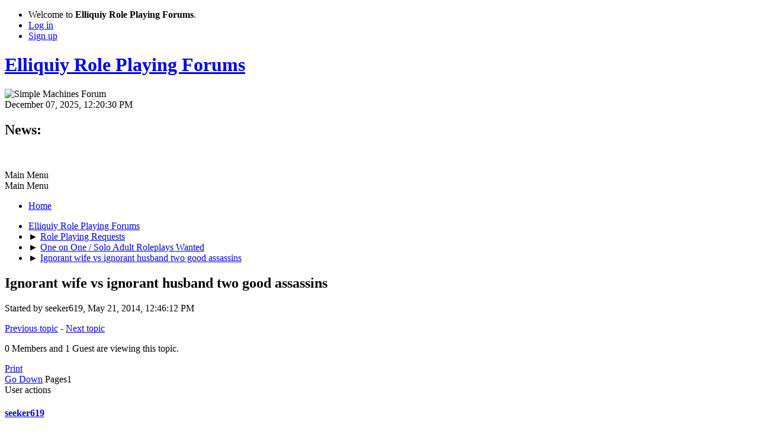

--- FILE ---
content_type: text/html; charset=UTF-8
request_url: https://elliquiy.com/forums/index.php?topic=204550.0
body_size: 5426
content:
<!DOCTYPE html>
<html lang="en-US">
<head>
	<meta charset="UTF-8">
	<link rel="stylesheet" href="https://elliquiy.com/forums/Themes/default/css/minified_76d7482c22987f57d30c4a8f55717ad8.css?smf216_1752535584">
	<style>
	.signature img { max-width: 500px; max-height: 100px; }
	.main_icons.sfs::before { background: url(https://elliquiy.com/forums/Themes/default/images/admin/sfs.webp) no-repeat; background-size: contain;}
	
	</style>
	<script>
		var smf_theme_url = "https://elliquiy.com/forums/Themes/default";
		var smf_default_theme_url = "https://elliquiy.com/forums/Themes/default";
		var smf_images_url = "https://elliquiy.com/forums/Themes/default/images";
		var smf_smileys_url = "/forums/Smileys";
		var smf_smiley_sets = "default";
		var smf_smiley_sets_default = "default";
		var smf_avatars_url = "/forums/avatars";
		var smf_scripturl = "https://elliquiy.com/forums/index.php?PHPSESSID=5crsbh83qhulslqk4gilcqtgmm&amp;";
		var smf_iso_case_folding = false;
		var smf_charset = "UTF-8";
		var smf_session_id = "a6a2c038424444cb45512099d1da0dc2";
		var smf_session_var = "e3e9c5b";
		var smf_member_id = 0;
		var ajax_notification_text = 'Loading...';
		var help_popup_heading_text = 'A little lost? Let me explain:';
		var banned_text = 'Sorry Guest, you are banned from using this forum!';
		var smf_txt_expand = 'Expand';
		var smf_txt_shrink = 'Shrink';
		var smf_collapseAlt = 'Hide';
		var smf_expandAlt = 'Show';
		var smf_quote_expand = false;
		var allow_xhjr_credentials = false;
	</script>
	<script src="https://elliquiy.com/forums/Themes/default/scripts/jquery-3.6.3.min.js"></script>
	<script src="https://elliquiy.com/forums/Themes/default/scripts/ellicode.js?smf216_1752535584"></script>
	<script src="https://elliquiy.com/forums/Themes/default/scripts/jquery.sceditor.bbcode.min.js?smf216_1752535584"></script>
	<script src="https://elliquiy.com/forums/Themes/default/scripts/minified_6fbf43760c594a1cae28f9c05a4efecf.js?smf216_1752535584"></script>
	<script src="https://elliquiy.com/forums/Themes/default/scripts/minified_3a05393b3ae1197a17755956c8c7e080.js?smf216_1752535584" defer></script>
	<script>
		var smf_smileys_url = '/forums/Smileys/default';
		var bbc_quote_from = 'Quote from';
		var bbc_quote = 'Quote';
		var bbc_search_on = 'on';
	var smf_you_sure ='Are you sure you want to do this?';
	</script>
	<title>Ignorant wife vs ignorant husband two good assassins</title>
	<meta name="viewport" content="width=device-width, initial-scale=1">
	<meta property="og:site_name" content="Elliquiy Role Playing Forums">
	<meta property="og:title" content="Ignorant wife vs ignorant husband two good assassins">
	<meta name="keywords" content="Roleplaying, Role Playing, RP, Roleplay, Adult, Sex, Sexual, Mature, Erotic">
	<meta property="og:url" content="https://elliquiy.com/forums/index.php?PHPSESSID=5crsbh83qhulslqk4gilcqtgmm&amp;topic=204550.0">
	<meta property="og:description" content="Ignorant wife vs ignorant husband two good assassins">
	<meta name="description" content="Ignorant wife vs ignorant husband two good assassins">
	<meta name="theme-color" content="#557EA0">
	<link rel="canonical" href="https://elliquiy.com/forums/index.php?topic=204550.0">
	<link rel="help" href="https://elliquiy.com/forums/index.php?PHPSESSID=5crsbh83qhulslqk4gilcqtgmm&amp;action=help">
	<link rel="contents" href="https://elliquiy.com/forums/index.php?PHPSESSID=5crsbh83qhulslqk4gilcqtgmm&amp;">
	<link rel="alternate" type="application/rss+xml" title="Elliquiy Role Playing Forums - RSS" href="https://elliquiy.com/forums/index.php?PHPSESSID=5crsbh83qhulslqk4gilcqtgmm&amp;action=.xml;type=rss2;board=361">
	<link rel="alternate" type="application/atom+xml" title="Elliquiy Role Playing Forums - Atom" href="https://elliquiy.com/forums/index.php?PHPSESSID=5crsbh83qhulslqk4gilcqtgmm&amp;action=.xml;type=atom;board=361">
	<link rel="index" href="https://elliquiy.com/forums/index.php?PHPSESSID=5crsbh83qhulslqk4gilcqtgmm&amp;board=361.0">
</head>
<body id="chrome" class="action_messageindex board_361">
<div id="footerfix">
	<div id="top_section">
		<div class="inner_wrap">
			<ul class="floatleft" id="top_info">
				<li class="welcome">
					Welcome to <strong>Elliquiy Role Playing Forums</strong>.
				</li>
				<li class="button_login">
					<a href="https://elliquiy.com/forums/index.php?PHPSESSID=5crsbh83qhulslqk4gilcqtgmm&amp;action=login" class="open" onclick="return reqOverlayDiv(this.href, 'Log in', 'login');">
						<span class="main_icons login"></span>
						<span class="textmenu">Log in</span>
					</a>
				</li>
				<li class="button_signup">
					<a href="https://elliquiy.com/forums/index.php?PHPSESSID=5crsbh83qhulslqk4gilcqtgmm&amp;action=signup" class="open">
						<span class="main_icons regcenter"></span>
						<span class="textmenu">Sign up</span>
					</a>
				</li>
			</ul>
		</div><!-- .inner_wrap -->
	</div><!-- #top_section -->
	<div id="header">
		<h1 class="forumtitle">
			<a id="top" href="https://elliquiy.com/forums/index.php?PHPSESSID=5crsbh83qhulslqk4gilcqtgmm&amp;">Elliquiy Role Playing Forums</a>
		</h1>
		<img id="smflogo" src="https://elliquiy.com/forums/Themes/default/images/smflogo.svg" alt="Simple Machines Forum" title="Simple Machines Forum">
	</div>
	<div id="wrapper">
		<div id="upper_section">
			<div id="inner_section">
				<div id="inner_wrap" class="hide_720">
					<div class="user">
						<time datetime="2025-12-07T18:20:30Z">December 07, 2025, 12:20:30 PM</time>
					</div>
					<div class="news">
						<h2>News: </h2>
						<p><div class="centertext"><div class="inline_block"><a href="https://elliquiy.com/forums/index.php?PHPSESSID=5crsbh83qhulslqk4gilcqtgmm&amp;topic=349718.0" class="bbc_link" target="_blank" rel="noopener"><img src="https://elliquiy.com/elluiki/images/e/e6/Newbiggroupgamebanner_2023.png" alt="" height="70" class="bbc_img resized" loading="lazy"></a></div></div></p>
					</div>
				</div>
				<a class="mobile_user_menu">
					<span class="menu_icon"></span>
					<span class="text_menu">Main Menu</span>
				</a>
				<div id="main_menu">
					<div id="mobile_user_menu" class="popup_container">
						<div class="popup_window description">
							<div class="popup_heading">Main Menu
								<a href="javascript:void(0);" class="main_icons hide_popup"></a>
							</div>
							
					<ul class="dropmenu menu_nav">
						<li class="button_home">
							<a class="active" href="https://elliquiy.com/forums/index.php?PHPSESSID=5crsbh83qhulslqk4gilcqtgmm&amp;">
								<span class="main_icons home"></span><span class="textmenu">Home</span>
							</a>
						</li>
					</ul><!-- .menu_nav -->
						</div>
					</div>
				</div>
				<div class="navigate_section">
					<ul>
						<li>
							<a href="https://elliquiy.com/forums/index.php?PHPSESSID=5crsbh83qhulslqk4gilcqtgmm&amp;"><span>Elliquiy Role Playing Forums</span></a>
						</li>
						<li>
							<span class="dividers"> &#9658; </span>
							<a href="https://elliquiy.com/forums/index.php?PHPSESSID=5crsbh83qhulslqk4gilcqtgmm&amp;#c15"><span>Role Playing Requests</span></a>
						</li>
						<li>
							<span class="dividers"> &#9658; </span>
							<a href="https://elliquiy.com/forums/index.php?PHPSESSID=5crsbh83qhulslqk4gilcqtgmm&amp;board=361.0"><span>One on One / Solo Adult Roleplays Wanted</span></a>
						</li>
						<li class="last">
							<span class="dividers"> &#9658; </span>
							<a href="https://elliquiy.com/forums/index.php?PHPSESSID=5crsbh83qhulslqk4gilcqtgmm&amp;topic=204550.0"><span>Ignorant wife vs ignorant husband two good assassins</span></a>
						</li>
					</ul>
				</div><!-- .navigate_section -->
			</div><!-- #inner_section -->
		</div><!-- #upper_section -->
		<div id="content_section">
			<div id="main_content_section">
		<div id="display_head" class="information">
			<h2 class="display_title">
				<span id="top_subject">Ignorant wife vs ignorant husband two good assassins</span>
			</h2>
			<p>Started by seeker619, May 21, 2014, 12:46:12 PM</p>
			<span class="nextlinks floatright"><a href="https://elliquiy.com/forums/index.php?PHPSESSID=5crsbh83qhulslqk4gilcqtgmm&amp;topic=204550.0;prev_next=prev#new">Previous topic</a> - <a href="https://elliquiy.com/forums/index.php?PHPSESSID=5crsbh83qhulslqk4gilcqtgmm&amp;topic=204550.0;prev_next=next#new">Next topic</a></span>
			<p>0 Members and 1 Guest are viewing this topic.
			</p>
		</div><!-- #display_head -->
		
		<div class="pagesection top">
			
		<div class="buttonlist floatright">
			
				<a class="button button_strip_print" href="https://elliquiy.com/forums/index.php?PHPSESSID=5crsbh83qhulslqk4gilcqtgmm&amp;action=printpage;topic=204550.0"  rel="nofollow">Print</a>
		</div>
			 
			<div class="pagelinks floatleft">
				<a href="#bot" class="button">Go Down</a>
				<span class="pages">Pages</span><span class="current_page">1</span> 
			</div>
		<div class="mobile_buttons floatright">
			<a class="button mobile_act">User actions</a>
			
		</div>
		</div>
		<div id="forumposts">
			<form action="https://elliquiy.com/forums/index.php?PHPSESSID=5crsbh83qhulslqk4gilcqtgmm&amp;action=quickmod2;topic=204550.0" method="post" accept-charset="UTF-8" name="quickModForm" id="quickModForm" onsubmit="return oQuickModify.bInEditMode ? oQuickModify.modifySave('a6a2c038424444cb45512099d1da0dc2', 'e3e9c5b') : false">
				<div class="windowbg" id="msg10012847">
					
					<div class="post_wrapper">
						<div class="poster">
							<h4>
								<span class="off" title="Offline"></span>
								<a href="https://elliquiy.com/forums/index.php?PHPSESSID=5crsbh83qhulslqk4gilcqtgmm&amp;action=profile;u=5122" title="View the profile of seeker619">seeker619</a>
							</h4>
							<ul class="user_info">
								<li class="title">Just say hello.  Let's plan some fun</li>
								<li class="membergroup">Isolation</li>
								<li class="avatar">
									<a href="https://elliquiy.com/forums/index.php?PHPSESSID=5crsbh83qhulslqk4gilcqtgmm&amp;action=profile;u=5122"><img class="avatar" src="/forums/avatars/default.png" alt=""></a>
								</li>
								<li class="icons"><img src="https://elliquiy.com/forums/Themes/default/images/membericons/badge_suspended.png" alt="*"></li>
								<li class="postgroup">Enchanter</li>
								<li class="postcount">Posts: 4,456</li>
								<li class="blurb">Obscenity is whaterver gives the judge an erection</li>
								<li class="poster_ip">Logged</li>
							</ul>
						</div><!-- .poster -->
						<div class="postarea">
							<div class="keyinfo">
								<div id="subject_10012847" class="subject_title subject_hidden">
									<a href="https://elliquiy.com/forums/index.php?PHPSESSID=5crsbh83qhulslqk4gilcqtgmm&amp;msg=10012847" rel="nofollow">Ignorant wife vs ignorant husband two good assassins</a>
								</div>
								
								<div class="postinfo">
									<span class="messageicon"  style="position: absolute; z-index: -1;">
										<img src="https://elliquiy.com/forums/Themes/default/images/post/xx.png" alt="">
									</span>
									<a href="https://elliquiy.com/forums/index.php?PHPSESSID=5crsbh83qhulslqk4gilcqtgmm&amp;msg=10012847" rel="nofollow" title="Ignorant wife vs ignorant husband two good assassins" class="smalltext">May 21, 2014, 12:46:12 PM</a>
									<span class="spacer"></span>
									<span class="smalltext modified floatright" id="modified_10012847">
									</span>
								</div>
								<div id="msg_10012847_quick_mod"></div>
							</div><!-- .keyinfo -->
							<div class="post">
								<div class="inner" data-msgid="10012847" id="msg_10012847">
									<a href="https://www.youtube.com/watch?feature=player_detailpage&amp;v=VZRRd4bW91c" class="bbc_link" target="_blank" rel="noopener">https://www.youtube.com/watch?feature=player_detailpage&amp;v=VZRRd4bW91c</a><br /><br />It was summertime and my wife and I were over the lake.&nbsp; Far from the lake, watching the sun go down.&nbsp; My wife is brave in all respects but is terrified of water thank God.&nbsp; If she could swim I never would have saved her life as a lifeguard in my senior year of High school.&nbsp; I thought it was a joke as she struggled in six feet of water like there was a huge undertoe instead of eight year old's swimming by her so I ignored her pleas.&nbsp; Suddenly it seemed she was under too long, than way too long.&nbsp; I jumped in and pulled her over to the side and over but she was already blue and face slapping was a joy she still hates but she ignored that day.&nbsp; Once I had her on the cement I listened for a pulse and it was slight but weak.&nbsp; Breathing was a zero.&nbsp; I pulled her hair away from her face and for the first time I rolled her on her sides and slapped her back no water came out.&nbsp; Finally some did and there was still no breathing.<br /><br />That was the last time and the first actually I put my lips to hers and my cock stayed as limp as wet spaghetti.&nbsp; Finally after repeated water spitting up and more of my breathe in her lungs her eyes blinked open.&nbsp; Fluttered actually.&nbsp; I was so scarred I hardly new her yet I almost cried, and I hugged her.&nbsp; I decided to ask her what was going through her head when she woke.<br /><br />&quot;What did you think of your superhero husband when he breathed life into your all but dead body?&nbsp; I smiled and kissed her but we both never spoke of it until now.
								</div>
							</div><!-- .post -->
							<div class="under_message">
							</div><!-- .under_message -->
						</div><!-- .postarea -->
						<div class="moderatorbar">
						</div><!-- .moderatorbar -->
					</div><!-- .post_wrapper -->
				</div><!-- $message[css_class] -->
				<hr class="post_separator">
			</form>
		</div><!-- #forumposts -->
		<div class="pagesection">
			
		<div class="buttonlist floatright">
			
				<a class="button button_strip_print" href="https://elliquiy.com/forums/index.php?PHPSESSID=5crsbh83qhulslqk4gilcqtgmm&amp;action=printpage;topic=204550.0"  rel="nofollow">Print</a>
		</div>
			 
			<div class="pagelinks floatleft">
				<a href="#main_content_section" class="button" id="bot">Go Up</a>
				<span class="pages">Pages</span><span class="current_page">1</span> 
			</div>
		<div class="mobile_buttons floatright">
			<a class="button mobile_act">User actions</a>
			
		</div>
		</div>
				<div class="navigate_section">
					<ul>
						<li>
							<a href="https://elliquiy.com/forums/index.php?PHPSESSID=5crsbh83qhulslqk4gilcqtgmm&amp;"><span>Elliquiy Role Playing Forums</span></a>
						</li>
						<li>
							<span class="dividers"> &#9658; </span>
							<a href="https://elliquiy.com/forums/index.php?PHPSESSID=5crsbh83qhulslqk4gilcqtgmm&amp;#c15"><span>Role Playing Requests</span></a>
						</li>
						<li>
							<span class="dividers"> &#9658; </span>
							<a href="https://elliquiy.com/forums/index.php?PHPSESSID=5crsbh83qhulslqk4gilcqtgmm&amp;board=361.0"><span>One on One / Solo Adult Roleplays Wanted</span></a>
						</li>
						<li class="last">
							<span class="dividers"> &#9658; </span>
							<a href="https://elliquiy.com/forums/index.php?PHPSESSID=5crsbh83qhulslqk4gilcqtgmm&amp;topic=204550.0"><span>Ignorant wife vs ignorant husband two good assassins</span></a>
						</li>
					</ul>
				</div><!-- .navigate_section -->
		<div id="moderationbuttons">
			
		</div>
		<div id="display_jump_to"></div>
		<div id="mobile_action" class="popup_container">
			<div class="popup_window description">
				<div class="popup_heading">
					User actions
					<a href="javascript:void(0);" class="main_icons hide_popup"></a>
				</div>
				
		<div class="buttonlist">
			
				<a class="button button_strip_print" href="https://elliquiy.com/forums/index.php?PHPSESSID=5crsbh83qhulslqk4gilcqtgmm&amp;action=printpage;topic=204550.0"  rel="nofollow">Print</a>
		</div>
			</div>
		</div>
		<script>
			if ('XMLHttpRequest' in window)
			{
				var oQuickModify = new QuickModify({
					sScriptUrl: smf_scripturl,
					sClassName: 'quick_edit',
					bShowModify: true,
					iTopicId: 204550,
					sTemplateBodyEdit: '\n\t\t\t\t\t\t<div id="quick_edit_body_container">\n\t\t\t\t\t\t\t<div id="error_box" class="error"><' + '/div>\n\t\t\t\t\t\t\t<textarea class="editor" name="message" rows="12" tabindex="1">%body%<' + '/textarea><br>\n\t\t\t\t\t\t\t<input type="hidden" name="e3e9c5b" value="a6a2c038424444cb45512099d1da0dc2">\n\t\t\t\t\t\t\t<input type="hidden" name="topic" value="204550">\n\t\t\t\t\t\t\t<input type="hidden" name="msg" value="%msg_id%">\n\t\t\t\t\t\t\t<div class="righttext quickModifyMargin">\n\t\t\t\t\t\t\t\t<input type="submit" name="post" value="Save" tabindex="2" onclick="return oQuickModify.modifySave(\'a6a2c038424444cb45512099d1da0dc2\', \'e3e9c5b\');" accesskey="s" class="button"> <input type="submit" name="cancel" value="Cancel" tabindex="3" onclick="return oQuickModify.modifyCancel();" class="button">\n\t\t\t\t\t\t\t<' + '/div>\n\t\t\t\t\t\t<' + '/div>',
					sTemplateSubjectEdit: '<input type="text" name="subject" value="%subject%" size="80" maxlength="80" tabindex="4">',
					sTemplateBodyNormal: '%body%',
					sTemplateSubjectNormal: '<a hr'+'ef="' + smf_scripturl + '?topic=204550.msg%msg_id%#msg%msg_id%" rel="nofollow">%subject%<' + '/a>',
					sTemplateTopSubject: '%subject%',
					sTemplateReasonEdit: 'Reason for editing: <input type="text" name="modify_reason" value="%modify_reason%" size="80" maxlength="80" tabindex="5" class="quickModifyMargin">',
					sTemplateReasonNormal: '%modify_text',
					sErrorBorderStyle: '1px solid red'
				});

				aJumpTo[aJumpTo.length] = new JumpTo({
					sContainerId: "display_jump_to",
					sJumpToTemplate: "<label class=\"smalltext jump_to\" for=\"%select_id%\">Jump to<" + "/label> %dropdown_list%",
					iCurBoardId: 361,
					iCurBoardChildLevel: 0,
					sCurBoardName: "One on One / Solo Adult Roleplays Wanted",
					sBoardChildLevelIndicator: "==",
					sBoardPrefix: "=> ",
					sCatSeparator: "-----------------------------",
					sCatPrefix: "",
					sGoButtonLabel: "Go"
				});

				aIconLists[aIconLists.length] = new IconList({
					sBackReference: "aIconLists[" + aIconLists.length + "]",
					sIconIdPrefix: "msg_icon_",
					sScriptUrl: smf_scripturl,
					bShowModify: true,
					iBoardId: 361,
					iTopicId: 204550,
					sSessionId: smf_session_id,
					sSessionVar: smf_session_var,
					sLabelIconList: "Message icon",
					sBoxBackground: "transparent",
					sBoxBackgroundHover: "#ffffff",
					iBoxBorderWidthHover: 1,
					sBoxBorderColorHover: "#adadad" ,
					sContainerBackground: "#ffffff",
					sContainerBorder: "1px solid #adadad",
					sItemBorder: "1px solid #ffffff",
					sItemBorderHover: "1px dotted gray",
					sItemBackground: "transparent",
					sItemBackgroundHover: "#e0e0f0"
				});
			}
		</script>
			</div><!-- #main_content_section -->
		</div><!-- #content_section -->
	</div><!-- #wrapper -->
</div><!-- #footerfix -->
	<div id="footer">
		<div class="inner_wrap">
		<ul>
			<li class="floatright"><a href="https://elliquiy.com/forums/index.php?PHPSESSID=5crsbh83qhulslqk4gilcqtgmm&amp;action=help">Help</a> | <a href="https://elliquiy.com/forums/index.php?PHPSESSID=5crsbh83qhulslqk4gilcqtgmm&amp;action=agreement">Terms and Rules</a> | <a href="#top_section">Go Up &#9650;</a></li>
			<li class="copyright"><a href="https://elliquiy.com/forums/index.php?PHPSESSID=5crsbh83qhulslqk4gilcqtgmm&amp;action=credits" title="License" target="_blank" rel="noopener">SMF 2.1.6 &copy; 2025</a>, <a href="https://www.simplemachines.org" title="Simple Machines" target="_blank" rel="noopener">Simple Machines</a></li>
		</ul>
		<p>Page created in 0.026 seconds with 22 queries.</p>
		</div>
	</div><!-- #footer -->
<script>
window.addEventListener("DOMContentLoaded", function() {
	function triggerCron()
	{
		$.get('https://elliquiy.com/forums' + "/cron.php?ts=1765131630");
	}
	window.setTimeout(triggerCron, 1);
		$.sceditor.locale["en"] = {
			"Width (optional):": "Width (optional):",
			"Height (optional):": "Height (optional):",
			"Insert": "Insert",
			"Description (optional):": "Description (optional)",
			"Rows:": "Rows:",
			"Cols:": "Cols:",
			"URL:": "URL:",
			"E-mail:": "E-mail:",
			"Video URL:": "Video URL:",
			"More": "More",
			"Close": "Close",
			dateFormat: "month/day/year"
		};
});
</script>
</body>
</html>